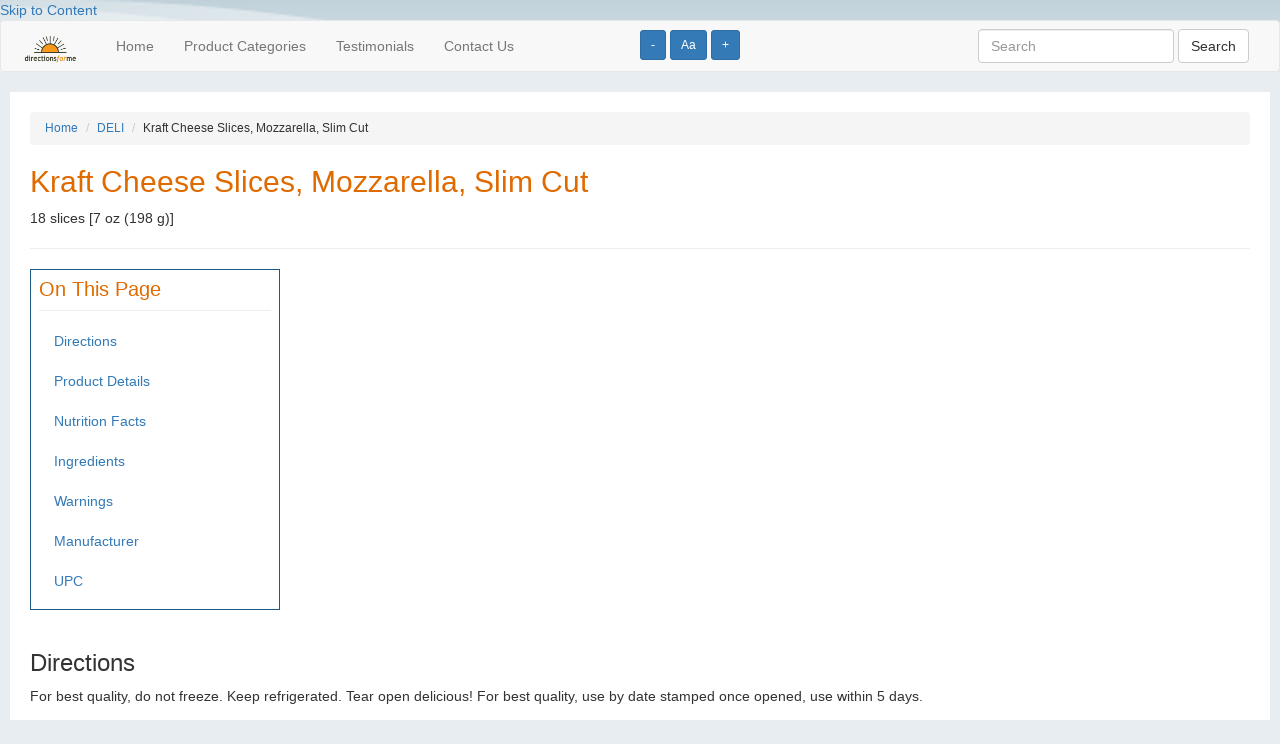

--- FILE ---
content_type: text/html; charset=UTF-8
request_url: http://directionsforme.org/product/20883
body_size: 3986
content:
<!DOCTYPE html>
<html lang="en">
<head>
	
		<!-- Global site tag (gtag.js) - Google Analytics -->
	<script async src="https://www.googletagmanager.com/gtag/js?id=UA-149251065-1"></script>
	<script>
	  window.dataLayer = window.dataLayer || [];
	  function gtag(){dataLayer.push(arguments);}
	  gtag('js', new Date());
	
	  gtag('config', 'UA-149251065-1');
	</script>	
		
  <title>Cheese Slices :: Directions for Me</title>

	<meta name="viewport" content="width=device-width, initial-scale=1">
 	
 	<script type="text/javascript" src="https://ajax.googleapis.com/ajax/libs/jquery/2.1.4/jquery.min.js"></script>
	<script type="text/javascript" src="https://maxcdn.bootstrapcdn.com/bootstrap/3.3.5/js/bootstrap.min.js"></script>

  <!--[if lt IE 9]>
  <script src="https://html5shiv.googlecode.com/svn/trunk/html5.js"></script>
  <![endif]-->


	<link rel="stylesheet" href="https://maxcdn.bootstrapcdn.com/bootstrap/3.3.5/css/bootstrap.min.css" />
	<link rel="stylesheet" href="/css/base.css" />
	
	<script>
    	$(function() {
        	$('.change_font_size').click(function() {
            	console.log("Stored font size is " + localStorage['font_size']);

            	var currentFontSize = localStorage['font_size'];                            	
            	var currentFontSizeNoUnits = currentFontSize.replace('px', '');
            	
            	if ($(this).hasClass('increase')) {
            	    var newFontSizeNoUnits = parseFloat(currentFontSizeNoUnits) + 2;
                } else if ($(this).hasClass('decrease')) {
            	    var newFontSizeNoUnits = parseFloat(currentFontSizeNoUnits) - 2;                
                } else {
            	    var newFontSizeNoUnits = 14;                    
                }
                var newFontSize = newFontSizeNoUnits + 'px';
            	$('body').css('font-size', newFontSize);
                localStorage.setItem('font_size', newFontSize);

        	});
        	
            
            if (localStorage.getItem('font_size') === null) {
                localStorage.setItem('font_size', "14px");
            } 
            
            var sessionFontSize = localStorage.getItem('font_size');
            $('body').css('font-size', sessionFontSize);
            
        	
    	});
    </script>

    
        
</head>
<body>
<div>
	<div id="header">
				<a href="#page_content" tabindex="0">Skip to Content</a>

          <div class="font_size_buttons" style="position: absolute; left: 50%; top: 30px; z-index: 10;">
            <button name="Increase text size" type="button" class="btn btn-primary btn-sm change_font_size decrease" aria-label="Increase text size" tabindex="0">-</button>	
            <button name="Reset text size" type="button" class="btn btn-primary btn-sm change_font_size reset" aria-label="Reset text size" tabindex="0">Aa</button>	
            <button name="Decrease text size" type="button" class="btn btn-primary btn-sm change_font_size increase" aria-label="Decrease text size" tabindex="0">+</button>
          </div>    

        <nav class="navbar navbar-default">
          <div class="container-fluid">  
              
            <!-- Brand and toggle get grouped for better mobile display -->
            <div class="navbar-header">
              <button type="button" class="navbar-toggle collapsed" data-toggle="collapse" data-target="#bs-example-navbar-collapse-1" aria-expanded="false">
                <span class="sr-only">Toggle navigation</span>
                <span class="icon-bar"></span>
                <span class="icon-bar"></span>
                <span class="icon-bar"></span>
              </button>
              <a class="navbar-brand" href="/"><img src="/images/barelogo.png" alt="Directions for Me logo" tabindex="0"></a>
            </div>
        
        
            <!-- Collect the nav links, forms, and other content for toggling -->
            <div class="collapse navbar-collapse" id="bs-example-navbar-collapse-1">
              <ul class="nav navbar-nav">
                <li><a href="/" tabindex="0">Home</a></li>
                <li><a href="/categories" tabindex="0">Product Categories</a></li>
                <li><a href="/testimonials" tabindex="0">Testimonials</a></li>
                <li><a href="/contact" tabindex="0">Contact Us</a></li>
              </ul>
              
        
               
              <form class="navbar-form navbar-right" role="search" action="http://directionsforme.org/search/results" method="get">
                <div class="form-group">
                  <input type="text" name="search_string" class="form-control" value="" placeholder="Search" tabindex="0">
                  <input type="hidden" name="_token" value="24oZjT42oIyPMQmaeM4yJwrcNCn41tyx8a5tOEB1">
                </div>
                <button type="submit" class="btn btn-default" tabindex="0">Search</button>
              </form>
            </div><!-- /.navbar-collapse -->
          </div><!-- /.container-fluid -->
        </nav>

		

			</div>
	
	<a name="page_content"></a>
	<div id="content">
		

<ol class="breadcrumb">
	<li><a href="http://directionsforme.org">Home</a></li>
	<li><a href="http://directionsforme.org/category/DELI">DELI</a></li>
	<li>Kraft Cheese Slices, Mozzarella, Slim Cut</li>
</ol>


<h1 class="ui header">Kraft  Cheese Slices, Mozzarella, Slim Cut</h1>
<p>18 slices [7 oz (198 g)]</p>

<hr>


<div class="on_this_page">
	<h2>On This Page</h2>
	<ul class="nav">
					<li><a href="#directions">Directions</a></li>
				
					<li><a href="#product_details">Product Details</a></li>
		
					<li><a href="#nutrition_facts">Nutrition Facts</a></li>
				
        			<li><a href="#ingredients">Ingredients</a></li>
		
					<li><a href="#warnings">Warnings</a></li>
		
					<li><a href="#manufacturer">Manufacturer</a></li>
		
					<li><a href="#upc">UPC</a></li>
		
	</ul>	
</div>

<p>&nbsp;</p>


	<a name="directions"></a>
	<h3>Directions</h3>
	<p>For best quality, do not freeze. Keep refrigerated. Tear open delicious! For best quality, use by date stamped once opened, use within 5 days.</p>
	<p>&nbsp;</p>

	<a name="product_details"></a>
	<h3>Product Details</h3>
	Low-moisture part-skim mozzarella cheese. Per 3 Slices: 100 calories; 3.5 g sat fat (18% DV); 180 mg sodium (8% DV); 0 g total sugars. Contains 0 g lactose per serving. Not a reduced calorie food. Delicious Taste you love in a thinner slice. For over 100 years, Kraft has been making the cheese your Family Loves. So, no matter how you like it, we've got a Cheese for you. Family greatly. No rbST hormone. Made with milk from cows raised without added rbST hormone (No significant difference has been shown between milk derived from rbST-treated and non-rbST-treated cows). kraftheinzcompany.com. kraftheinzcompany.com; 1-800-634-1984, have package available. Resealable. Recloseable.

	<a name="nutrition_facts"></a>
	<h3>Nutrition Facts</h3>

			
		 
			<h5>Serving Size: 3 slices</h5>
			
		 
			<h5>Servings per Container: 6</h5>
			
		<table class="table table-striped" style="width: 400px;">
			<tbody>
											<tr>
								<td>Calories</td>
								<td>								
									100.00 kcal
																	</td>
							</tr>		
											<tr>
								<td>Total Fat</td>
								<td>								
									7.00 grm
																			(8.00% RDA)
																	</td>
							</tr>		
											<tr>
								<td>Saturated Fat</td>
								<td>								
									3.50 grm
																			(18.00% RDA)
																	</td>
							</tr>		
											<tr>
								<td>Cholesterol</td>
								<td>								
									20.00 mg
																			(6.00% RDA)
																	</td>
							</tr>		
											<tr>
								<td>Sodium</td>
								<td>								
									180.00 mg
																			(8.00% RDA)
																	</td>
							</tr>		
											<tr>
								<td>Potassium</td>
								<td>								
									0.00 mg
																			(0.00% RDA)
																	</td>
							</tr>		
											<tr>
								<td>Total Carbohydrate</td>
								<td>								
									1.00 grm
																			(0.00% RDA)
																	</td>
							</tr>		
											<tr>
								<td>Dietary Fiber</td>
								<td>								
									0.00 grm
																			(0.00% RDA)
																	</td>
							</tr>		
											<tr>
								<td>Protein</td>
								<td>								
									9.00 grm
																	</td>
							</tr>		
											<tr>
								<td>Calcium</td>
								<td>								
									240.00 mg
																			(20.00% RDA)
																	</td>
							</tr>		
											<tr>
								<td>Iron</td>
								<td>								
									0.00 mg
																			(0.00% RDA)
																	</td>
							</tr>		
											<tr>
								<td>Vitamin D</td>
								<td>								
									0.00 mcg
																			(0.00% RDA)
																	</td>
							</tr>		
											<tr>
								<td>Trans Fat</td>
								<td>								
									0.00 grm
																	</td>
							</tr>		
											<tr>
								<td>Added Sugars</td>
								<td>								
									0.00 grm
																			(0.00% RDA)
																	</td>
							</tr>		
											<tr>
								<td>Milk</td>
								<td>								
									1.00 
																	</td>
							</tr>		
											<tr>
								<td>MetricServingSize</td>
								<td>								
									33.00 grm
																	</td>
							</tr>		
											<tr>
								<td>Total Sugars</td>
								<td>								
									0.00 grm
																	</td>
							</tr>		
							</tbody>
		</table>
		

	<a name="ingredients"></a>
	<h3>Ingredients</h3>
	Pasteurized Part-Skim Milk, Cheese Culture, Salt, Enzymes.



	<a name="warnings"></a>
	<h3>Warnings</h3>
	Contains: milk.
 


	<a name="manufacturer"></a>
	<h3>Manufacturer</h3>
	
	<p>Kraft Heinz Foods Company<br>
	Chicago, IL 60601</p>

	<a name="upc"></a>
	<h3>UPC</h3>
	<p>00021000049080</p>





	</div>

	<div id="footer">
		
				
     <form class="form-inline" role="search" action="http://directionsforme.org/search/results" method="get">
        <div class="form-group">
        	<input type="text" name="search_string" class="form-control" value="" placeholder="Search">
			<input type="hidden" name="_token" value="24oZjT42oIyPMQmaeM4yJwrcNCn41tyx8a5tOEB1">
        </div>
        <button type="submit" class="btn btn-default">Search</button>
      </form>
	  <div class="clearfix"></div>

	  <p>&nbsp;</p>
			<form action="https://www.paypal.com/cgi-bin/webscr" method="post"> <input name="cmd" type="hidden" value="_s-xclick" /> <input name="hosted_button_id" type="hidden" value="K2ZHKRDRUNSWA" /> <input alt="Please consider donating to this project. Pay Pal." name="submit" src="https://www.paypalobjects.com/WEBSCR-640-20110429-1/en_US/i/btn/btn_donateCC_LG.gif" type="image" /></form>

			<p><a href="http://directionsforme.org/privacy-policy">Privacy Policy</a></p>
			
			<p>Copyright &copy; 2026 Horizons for the Blind</p>

			<p>
				DISCLAIMER: Horizons for the Blind makes no warranties regarding the accuracy of any information provided through this service
				<br /> and shall not be responsible for any errors or damages that may arise out of same.
			</p>
			
			<p>This website is for informational purposes only and does not sell or make recommendations on where to buy any of the listed products.</p>
			
			<p>
			The user acknowledges and agrees that this service is for personal use only and will not be used or disseminated for any other purpose!
			</p>
			</div>
</div>

<script defer src="https://static.cloudflareinsights.com/beacon.min.js/vcd15cbe7772f49c399c6a5babf22c1241717689176015" integrity="sha512-ZpsOmlRQV6y907TI0dKBHq9Md29nnaEIPlkf84rnaERnq6zvWvPUqr2ft8M1aS28oN72PdrCzSjY4U6VaAw1EQ==" data-cf-beacon='{"version":"2024.11.0","token":"ee17ece8f9eb4f5d9f353b06367806c1","r":1,"server_timing":{"name":{"cfCacheStatus":true,"cfEdge":true,"cfExtPri":true,"cfL4":true,"cfOrigin":true,"cfSpeedBrain":true},"location_startswith":null}}' crossorigin="anonymous"></script>
</body>
</html>